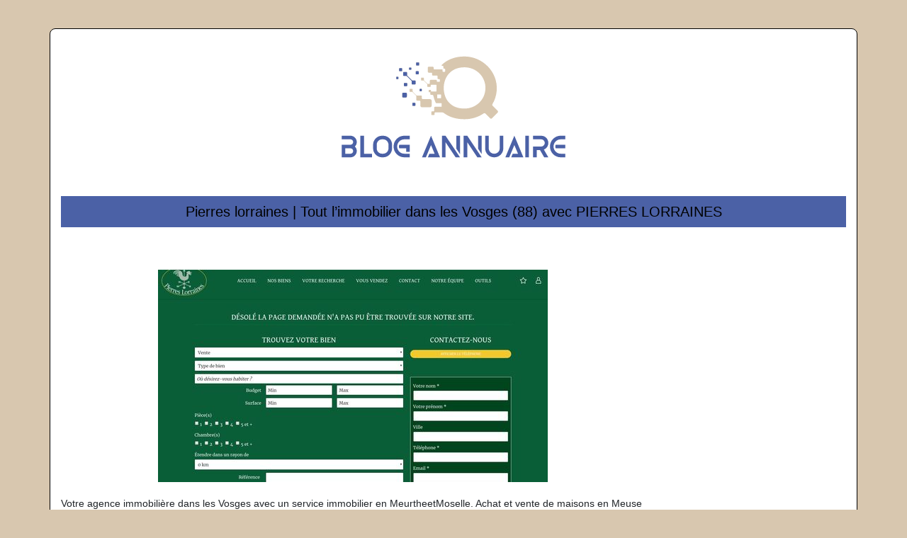

--- FILE ---
content_type: image/svg+xml
request_url: https://www.blog-annuaire.com/wp-content/uploads/2022/08/blog-annuaire-logo-01.svg
body_size: 4490
content:
<?xml version="1.0" encoding="utf-8"?>
<!-- Generator: Adobe Illustrator 16.0.0, SVG Export Plug-In . SVG Version: 6.00 Build 0)  -->
<!DOCTYPE svg PUBLIC "-//W3C//DTD SVG 1.1//EN" "http://www.w3.org/Graphics/SVG/1.1/DTD/svg11.dtd">
<svg version="1.1" id="Calque_1" xmlns="http://www.w3.org/2000/svg" xmlns:xlink="http://www.w3.org/1999/xlink" x="0px" y="0px"
	 width="340px" height="180px" viewBox="0 0 340 180" enable-background="new 0 0 340 180" xml:space="preserve">
<g>
	<g>
		<g>
			<path fill="#4B61A6" d="M24.581,130.749c1.32,0,2.522,0.25,3.607,0.748c1.085,0.499,2.017,1.159,2.794,1.98
				s1.387,1.76,1.826,2.815c0.44,1.057,0.667,2.149,0.683,3.278c0.014,1.13-0.191,2.252-0.616,3.366
				c-0.426,1.115-1.107,2.127-2.046,3.036c0.938,0.938,1.62,1.965,2.046,3.079c0.425,1.115,0.63,2.237,0.616,3.366
				c-0.016,1.13-0.242,2.223-0.683,3.278c-0.439,1.056-1.049,1.995-1.826,2.816s-1.709,1.481-2.794,1.979
				c-1.085,0.499-2.287,0.748-3.607,0.748h-7.216h-2.553h-2.552v-15.268v-2.509h2.552h2.553h7.216c1.056,0,1.958-0.374,2.706-1.122
				s1.122-1.649,1.122-2.705c0-1.057-0.374-1.958-1.122-2.706s-1.65-1.122-2.706-1.122h-12.32v-5.061h2.552h2.553H24.581z
				 M17.365,148.525v7.656h7.216c1.056,0,1.958-0.374,2.706-1.122s1.122-1.65,1.122-2.706c0-1.057-0.374-1.958-1.122-2.706
				s-1.65-1.122-2.706-1.122H17.365z"/>
			<path fill="#4B61A6" d="M54.896,156.182v5.06H43.721h-5.104v-30.492h5.104v25.433H54.896z"/>
			<path fill="#4B61A6" d="M83.321,143.465v5.061c0,1.76-0.33,3.41-0.99,4.95s-1.563,2.89-2.706,4.048
				c-1.145,1.159-2.486,2.067-4.026,2.728s-3.189,0.99-4.95,0.99h-1.407c-1.761,0-3.41-0.33-4.95-0.99s-2.882-1.568-4.026-2.728
				c-1.144-1.158-2.054-2.508-2.728-4.048c-0.676-1.54-1.013-3.19-1.013-4.95v-5.061c0-1.76,0.337-3.409,1.013-4.949
				c0.674-1.54,1.584-2.89,2.728-4.049c1.145-1.158,2.486-2.067,4.026-2.728s3.189-0.99,4.95-0.99h1.407
				c1.761,0,3.41,0.33,4.95,0.99s2.882,1.569,4.026,2.728c1.144,1.159,2.046,2.509,2.706,4.049S83.321,141.705,83.321,143.465z
				 M78.261,148.525v-5.061c0-1.056-0.198-2.046-0.594-2.97c-0.396-0.924-0.939-1.738-1.628-2.442
				c-0.689-0.703-1.496-1.254-2.42-1.649c-0.924-0.396-1.914-0.594-2.971-0.594h-1.407c-1.057,0-2.046,0.197-2.971,0.594
				c-0.924,0.396-1.73,0.946-2.42,1.649c-0.689,0.704-1.231,1.519-1.628,2.442c-0.396,0.924-0.594,1.914-0.594,2.97v5.061
				c0,1.056,0.198,2.046,0.594,2.97c0.396,0.924,0.938,1.731,1.628,2.42c0.689,0.689,1.496,1.232,2.42,1.628
				c0.925,0.396,1.914,0.595,2.971,0.595h1.407c1.057,0,2.047-0.198,2.971-0.595c0.924-0.396,1.73-0.938,2.42-1.628
				c0.688-0.688,1.231-1.496,1.628-2.42C78.063,150.571,78.261,149.581,78.261,148.525z"/>
			<path fill="#4B61A6" d="M108.313,156.138v5.104h-7.656c-2.112,0-4.092-0.403-5.939-1.21c-1.849-0.807-3.462-1.898-4.841-3.278
				c-1.379-1.378-2.464-2.992-3.256-4.84s-1.188-3.828-1.188-5.939c0-2.112,0.396-4.093,1.188-5.94s1.877-3.469,3.256-4.862
				c1.379-1.393,2.992-2.485,4.841-3.277c1.848-0.792,3.827-1.188,5.939-1.188h7.656v5.104h-7.656c-1.408,0-2.728,0.264-3.96,0.792
				c-1.232,0.527-2.31,1.254-3.234,2.178c-0.924,0.924-1.649,2.002-2.178,3.234c-0.528,1.231-0.792,2.552-0.792,3.96
				c0,1.407,0.264,2.728,0.792,3.96c0.528,1.231,1.254,2.31,2.178,3.233c0.925,0.924,2.002,1.65,3.234,2.178
				c1.232,0.528,2.552,0.793,3.96,0.793H108.313z M108.313,148.525v5.06h-5.104v-5.06h-9.724c-0.323-0.909-0.484-1.76-0.484-2.552
				s0.161-1.643,0.484-2.553h14.828V148.525z"/>
			<path fill="#4B61A6" d="M138.276,130.749l12.716,30.492h-17.16l2.112-5.104h7.436l-5.104-12.188l-5.104,12.188l-2.112,5.104h-5.5
				L138.276,130.749z"/>
			<path fill="#4B61A6" d="M158.78,130.749l20.372,30.492h-5.104h-1.012l-14.256-21.34v21.34h-5.061v-30.492H158.78z
				 M179.152,130.749v25.916l-5.104-7.612v-18.304H179.152z"/>
			<path fill="#4B61A6" d="M189.404,130.749l20.372,30.492h-5.104h-1.012l-14.256-21.34v21.34h-5.061v-30.492H189.404z
				 M209.776,130.749v25.916l-5.104-7.612v-18.304H209.776z"/>
			<path fill="#4B61A6" d="M240.312,130.749v17.776c0,1.76-0.337,3.41-1.012,4.95s-1.584,2.89-2.728,4.048
				c-1.145,1.159-2.486,2.067-4.026,2.728s-3.19,0.99-4.95,0.99h-0.22c-1.76,0-3.41-0.33-4.95-0.99s-2.89-1.568-4.048-2.728
				c-1.159-1.158-2.068-2.508-2.728-4.048c-0.66-1.54-0.99-3.19-0.99-4.95v-17.776h5.104v12.716v5.061
				c0,1.056,0.198,2.046,0.595,2.97c0.396,0.924,0.938,1.731,1.628,2.42c0.688,0.689,1.496,1.232,2.42,1.628
				c0.924,0.396,1.914,0.595,2.97,0.595h0.22c1.057,0,2.046-0.198,2.971-0.595c0.924-0.396,1.729-0.938,2.42-1.628
				c0.688-0.688,1.231-1.496,1.628-2.42c0.396-0.924,0.594-1.914,0.594-2.97v-5.061v-12.716H240.312z"/>
			<path fill="#4B61A6" d="M255.888,130.749l12.716,30.492h-17.16l2.112-5.104h7.437l-5.104-12.188l-5.104,12.188l-2.112,5.104h-5.5
				L255.888,130.749z"/>
			<path fill="#4B61A6" d="M276.392,130.749v30.492h-5.06v-30.492H276.392z"/>
			<path fill="#4B61A6" d="M297.555,150.285l6.292,10.956h-5.896l-5.808-10.164h-4.752v10.164h-5.104v-15.268h2.552h5.765h3.035
				c0.704,0,1.364-0.133,1.98-0.396s1.158-0.623,1.628-1.078c0.469-0.454,0.836-0.99,1.1-1.605c0.265-0.616,0.396-1.276,0.396-1.98
				s-0.132-1.364-0.396-1.979c-0.264-0.616-0.631-1.159-1.1-1.628c-0.47-0.47-1.012-0.837-1.628-1.101s-1.276-0.396-1.98-0.396
				h-11.352v-5.061h5.104h6.247c1.849,0,3.469,0.382,4.862,1.145c1.393,0.763,2.522,1.753,3.388,2.97
				c0.865,1.218,1.445,2.567,1.738,4.048c0.293,1.481,0.278,2.948-0.044,4.4c-0.323,1.452-0.983,2.801-1.979,4.048
				C300.605,148.606,299.256,149.581,297.555,150.285z"/>
			<path fill="#4B61A6" d="M327.739,156.138v5.104h-6.38c-2.112,0-4.092-0.403-5.939-1.21c-1.849-0.807-3.462-1.898-4.841-3.278
				c-1.379-1.378-2.464-2.992-3.256-4.84s-1.188-3.828-1.188-5.939c0-2.112,0.396-4.093,1.188-5.94s1.877-3.461,3.256-4.84
				s2.992-2.471,4.841-3.278c1.848-0.807,3.827-1.21,5.939-1.21h6.38v5.104h-6.38c-1.408,0-2.728,0.264-3.96,0.792
				c-1.232,0.527-2.31,1.254-3.234,2.178c-0.924,0.924-1.649,2.002-2.178,3.234c-0.528,1.231-0.792,2.552-0.792,3.96
				c0,1.407,0.264,2.728,0.792,3.96c0.528,1.231,1.254,2.31,2.178,3.233c0.925,0.924,2.002,1.65,3.234,2.178
				c1.232,0.528,2.552,0.793,3.96,0.793H327.739z M327.739,143.421v5.104h-13.552c-0.323-0.909-0.484-1.76-0.484-2.552
				s0.161-1.643,0.484-2.553H327.739z"/>
		</g>
	</g>
	<g>
		<path fill-rule="evenodd" clip-rule="evenodd" fill="#D8C7AF" d="M185.494,92.364c-3.662,0-6.934-0.447-9.84-1.259l-0.004-0.002
			c-1.856-0.52-3.563-1.188-5.128-1.985c-3.834-1.982-7.098-4.911-9.482-8.501l-0.038-0.065c-1.068-1.641-1.944-3.396-2.641-5.219
			l-0.047-0.12c-1.396-3.702-2.058-7.692-2.092-11.633c-0.122-14.211,8.744-29.514,29.271-29.514
			c16.234,0,30.097,12.846,29.554,30.079C214.539,80.255,201.346,92.364,185.494,92.364L185.494,92.364z M147.473,72.42h4.506
			c0.255,0,0.463,0.208,0.463,0.465v4.504c0,0.256-0.208,0.464-0.463,0.464h-4.506c-0.256,0-0.464-0.208-0.464-0.464v-4.504
			C147.009,72.628,147.217,72.42,147.473,72.42L147.473,72.42z M153.285,89.413c0,0.205-0.167,0.369-0.369,0.369
			c-2.929,0-5.857,0-8.784,0c-0.773,0-1.41,0.634-1.41,1.411v4.209c0,0.526-0.433,0.961-0.959,0.961h-2.242
			c-0.487,0-0.893,0.402-0.893,0.892v3.292c0,0.488,0.402,0.892,0.893,0.892h3.024c0.395,0,0.718-0.318,0.722-0.713l0.024-2.092
			c0-0.465,0.382-0.845,0.848-0.845c3.229,0,6.46,0,9.691,0c0.979,0,1.821,0.284,2.601,0.878c7.081,5.407,16.668,8.759,29.063,8.759
			c9.903,0,19.385-2.898,27.114-8.228c0.745-0.512,1.728-0.422,2.368,0.216l6.698,6.699c0.723,0.725,1.902,0.725,2.625,0
			l8.025-8.025c0.723-0.722,0.723-1.901,0-2.625l-7.094-7.093c-0.609-0.61-0.723-1.527-0.279-2.267
			c3.242-5.412,5.366-11.74,5.988-18.855c2.319-26.504-19.928-48.487-45.446-48.487c-14.089,0-24.758,4.75-32.167,12.036
			c-0.213,0.209-0.274,0.509-0.161,0.786c0.112,0.277,0.367,0.449,0.667,0.449h1.07c0.51,0,0.88,0.422,0.88,0.881v2.389
			c0,0.396,0.324,0.72,0.721,0.72h0.93c0.397,0,0.721,0.323,0.721,0.72v2.999c0,0.396-0.324,0.721-0.721,0.721H155.3
			c-0.396,0-0.721-0.324-0.721-0.721v-2.029c0-0.396-0.324-0.722-0.721-0.722h-5.678h-5.282c-0.481,0-0.878-0.394-0.878-0.877
			c0-0.356-0.03-0.679-0.032-1.467c-0.004-0.786-0.648-1.427-1.436-1.427c-1.775,0-3.55,0-5.325,0c-0.869,0-1.582,0.714-1.582,1.583
			v5.271c0,0.869,0.712,1.583,1.582,1.583h3.568c0.592,0,1.075,0.485,1.075,1.076v2.019c0,0.959,0.884,1.002,1.604,1.002h4.979
			c0.587,0,1.068,0.48,1.068,1.069v3.191c0,0.4,0.326,0.729,0.727,0.729h1.7c0.372,0,0.677,0.303,0.677,0.675v2.495
			c0,0.373-0.305,0.678-0.677,0.678h-2.834c-0.373,0-0.676-0.305-0.676-0.678v-1.362c0-0.4-0.327-0.729-0.727-0.729
			c-3.822,0-4.071,0-7.893,0c-0.668,0-1.214,0.549-1.214,1.214v3.628c0,0.454-0.372,0.828-0.826,0.828h-1.873
			c-0.354,0-0.674-0.14-0.923-0.39l-4.421-4.419c-0.259-0.258-0.39-0.575-0.39-0.941v-2.346c0-0.393-0.322-0.712-0.714-0.712h-2.603
			c-0.394,0-0.715,0.319-0.715,0.712v2.601c0,0.396,0.321,0.716,0.715,0.716h2.346c0.367,0,0.681,0.131,0.94,0.39l4.421,4.419
			c0.259,0.258,0.389,0.575,0.389,0.94v2.345c0,0.157,0.052,0.305,0.139,0.422c0.063,0.359,0.378,0.634,0.757,0.634h3.219
			c0.423,0,0.768-0.346,0.768-0.769v-1.547c0-0.454,0.373-0.827,0.828-0.827h6.6c0.461,0,0.835,0.251,0.835,0.721v8.138
			c0,0.396-0.325,0.721-0.722,0.721h-6.601c-0.316,0-0.575-0.26-0.575-0.575V66.64c0-0.292-0.241-0.535-0.536-0.535h-2.245
			c-0.294,0-0.535,0.241-0.535,0.535v1.977c0,0.296,0.243,0.537,0.535,0.537h1.347c0.315,0,0.576,0.258,0.576,0.577v2.528
			c0,0.466,0.383,0.845,0.847,0.845c0.657,0,1.314,0,1.974,0c0.686,0,1.261,0.468,1.403,1.136c0.717,3.373,1.785,6.65,3.218,9.75
			c0.24,0.52,0.73,0.831,1.302,0.831c2.277,0,4.553,0,6.83,0c0.202,0,0.369,0.166,0.369,0.369
			C153.285,86.597,153.285,88.005,153.285,89.413L153.285,89.413z M89.699,47.494c-0.311,0-0.564,0.253-0.564,0.563v2.051
			c0,0.312,0.254,0.564,0.564,0.564h2.052c0.309,0,0.563-0.253,0.563-0.564v-2.051c0-0.31-0.254-0.563-0.563-0.563H89.699
			L89.699,47.494z M120.242,43.958c0.425,0,0.771-0.346,0.771-0.771v-2.806c0-0.426-0.347-0.772-0.771-0.772h-2.807
			c-0.423,0-0.771,0.347-0.771,0.772v2.806c0,0.425,0.348,0.771,0.771,0.771H120.242L120.242,43.958L120.242,43.958z
			 M111.013,52.216l-6.059-6.057c-0.354-0.355-0.534-0.788-0.534-1.289v-3.218c0-0.537-0.441-0.978-0.979-0.978h-3.567
			c-0.539,0-0.979,0.44-0.979,0.978v3.566c0,0.542,0.439,0.98,0.979,0.98h3.217c0.501,0,0.932,0.178,1.288,0.534l6.059,6.058
			c0.354,0.354,0.534,0.788,0.534,1.288v3.216c0,0.54,0.439,0.98,0.979,0.98h3.567c0.536,0,0.979-0.44,0.979-0.98v-3.566
			c0-0.539-0.442-0.978-0.979-0.978h-3.218C111.801,52.75,111.368,52.569,111.013,52.216L111.013,52.216z M94.029,35.27
			c-0.425,0-0.771,0.347-0.771,0.771v2.805c0,0.424,0.346,0.771,0.771,0.771h2.808c0.422,0,0.771-0.346,0.771-0.771V36.04
			c0-0.424-0.349-0.771-0.771-0.771H94.029L94.029,35.27z M100.86,56.156h2.985c0.448,0,0.818,0.369,0.818,0.819v2.984
			c0,0.452-0.37,0.819-0.818,0.819h-2.985c-0.452,0-0.82-0.367-0.82-0.819v-2.984C100.04,56.525,100.408,56.156,100.86,56.156
			L100.86,56.156z M122.745,64.609h2.025c0.304,0,0.555,0.249,0.555,0.555v2.023c0,0.307-0.251,0.557-0.555,0.557h-2.025
			c-0.307,0-0.557-0.25-0.557-0.557v-2.023C122.188,64.858,122.438,64.609,122.745,64.609L122.745,64.609z M112.681,84.225
			c-0.425,0-0.771,0.346-0.771,0.77v2.804c0,0.426,0.347,0.772,0.771,0.772h2.808c0.422,0,0.77-0.346,0.77-0.772v-2.804
			c0-0.424-0.348-0.77-0.77-0.77H112.681L112.681,84.225z M98.785,70.099c-0.638,0-1.158,0.52-1.158,1.155v4.213
			c0,0.638,0.521,1.159,1.158,1.159h4.216c0.633,0,1.156-0.521,1.156-1.159v-4.213c0-0.636-0.523-1.155-1.156-1.155H98.785
			L98.785,70.099z M117.992,27.189c-0.425,0-0.771,0.345-0.771,0.771v2.805c0,0.424,0.347,0.771,0.771,0.771h2.808
			c0.422,0,0.77-0.346,0.77-0.771V27.96c0-0.426-0.348-0.771-0.77-0.771H117.992L117.992,27.189z M107.881,34.402
			c-0.311,0-0.564,0.251-0.564,0.563v2.051c0,0.312,0.254,0.563,0.564,0.563h2.052c0.309,0,0.563-0.251,0.563-0.563v-2.051
			c0-0.312-0.255-0.563-0.563-0.563H107.881L107.881,34.402z M137.029,79.121c1.177,0,2.147,0.962,2.147,2.145v7.05
			c0,1.183-0.966,2.148-2.147,2.148c-5.103,0-6.638,0.005-11.74-0.002c-1.098,0-1.995-0.899-1.995-1.995v-5.966
			c0-0.748-0.611-1.359-1.359-1.359h-3.178c-0.695,0-1.263-0.57-1.263-1.264c0-1.626,0-3.252,0-4.88
			c0-0.395-0.142-0.734-0.421-1.015l-4.768-4.766c-0.28-0.278-0.619-0.421-1.015-0.421h-2.529c-0.426,0-0.771-0.345-0.771-0.771
			V65.22c0-0.424,0.347-0.771,0.771-0.771h2.807c0.422,0,0.77,0.346,0.77,0.771v2.53c0,0.395,0.142,0.734,0.42,1.016l4.769,4.765
			c0.278,0.28,0.618,0.421,1.014,0.421c1.838,0,3.675,0,5.513,0c0.696,0,1.264,0.568,1.264,1.262v2.548
			c0,0.748,0.613,1.359,1.359,1.359H137.029z"/>
		<g>
			<g>
				<g>
					<path fill-rule="evenodd" clip-rule="evenodd" fill="#4B61A6" d="M89.699,47.494c-0.311,0-0.564,0.253-0.564,0.563v2.051
						c0,0.312,0.254,0.564,0.564,0.564h2.052c0.309,0,0.563-0.253,0.563-0.564v-2.051c0-0.31-0.254-0.563-0.563-0.563H89.699
						L89.699,47.494z"/>
				</g>
				<g>
					<path fill-rule="evenodd" clip-rule="evenodd" fill="#4B61A6" d="M120.242,43.958c0.425,0,0.771-0.346,0.771-0.771v-2.806
						c0-0.426-0.347-0.772-0.771-0.772h-2.807c-0.423,0-0.771,0.347-0.771,0.772v2.806c0,0.425,0.348,0.771,0.771,0.771H120.242
						L120.242,43.958L120.242,43.958z"/>
				</g>
				<g>
					<path fill-rule="evenodd" clip-rule="evenodd" fill="#4B61A6" d="M111.013,52.216l-6.059-6.057
						c-0.354-0.355-0.534-0.788-0.534-1.289v-3.218c0-0.537-0.441-0.978-0.979-0.978h-3.567c-0.539,0-0.979,0.44-0.979,0.978v3.566
						c0,0.542,0.439,0.98,0.979,0.98h3.217c0.501,0,0.932,0.178,1.288,0.534l6.059,6.058c0.354,0.354,0.534,0.788,0.534,1.288v3.216
						c0,0.54,0.439,0.98,0.979,0.98h3.567c0.536,0,0.979-0.44,0.979-0.98v-3.566c0-0.539-0.442-0.978-0.979-0.978h-3.218
						C111.801,52.75,111.368,52.569,111.013,52.216L111.013,52.216z"/>
				</g>
				<g>
					<path fill-rule="evenodd" clip-rule="evenodd" fill="#4B61A6" d="M94.029,35.27c-0.425,0-0.771,0.347-0.771,0.771v2.805
						c0,0.424,0.346,0.771,0.771,0.771h2.808c0.422,0,0.771-0.346,0.771-0.771V36.04c0-0.424-0.349-0.771-0.771-0.771H94.029
						L94.029,35.27z"/>
				</g>
				<g>
					<path fill-rule="evenodd" clip-rule="evenodd" fill="#4B61A6" d="M100.86,56.156h2.985c0.448,0,0.818,0.369,0.818,0.819v2.984
						c0,0.452-0.37,0.819-0.818,0.819h-2.985c-0.452,0-0.82-0.367-0.82-0.819v-2.984C100.04,56.525,100.408,56.156,100.86,56.156
						L100.86,56.156z"/>
				</g>
				<g>
					<path fill-rule="evenodd" clip-rule="evenodd" fill="#4B61A6" d="M122.745,64.609h2.025c0.304,0,0.555,0.249,0.555,0.555v2.023
						c0,0.307-0.251,0.557-0.555,0.557h-2.025c-0.307,0-0.557-0.25-0.557-0.557v-2.023
						C122.188,64.858,122.438,64.609,122.745,64.609L122.745,64.609z"/>
				</g>
				<g>
					<path fill-rule="evenodd" clip-rule="evenodd" fill="#4B61A6" d="M112.681,84.225c-0.425,0-0.771,0.346-0.771,0.77v2.804
						c0,0.426,0.347,0.772,0.771,0.772h2.808c0.422,0,0.77-0.346,0.77-0.772v-2.804c0-0.424-0.348-0.77-0.77-0.77H112.681
						L112.681,84.225z"/>
				</g>
				<g>
					<path fill-rule="evenodd" clip-rule="evenodd" fill="#4B61A6" d="M98.785,70.099c-0.638,0-1.158,0.52-1.158,1.155v4.213
						c0,0.638,0.521,1.159,1.158,1.159h4.216c0.633,0,1.156-0.521,1.156-1.159v-4.213c0-0.636-0.523-1.155-1.156-1.155H98.785
						L98.785,70.099z"/>
				</g>
				<g>
					<path fill-rule="evenodd" clip-rule="evenodd" fill="#4B61A6" d="M117.992,27.189c-0.425,0-0.771,0.345-0.771,0.771v2.805
						c0,0.424,0.347,0.771,0.771,0.771h2.808c0.422,0,0.77-0.346,0.77-0.771V27.96c0-0.426-0.348-0.771-0.77-0.771H117.992
						L117.992,27.189z"/>
				</g>
				<g>
					<path fill-rule="evenodd" clip-rule="evenodd" fill="#4B61A6" d="M107.881,34.402c-0.311,0-0.564,0.251-0.564,0.563v2.051
						c0,0.312,0.254,0.563,0.564,0.563h2.052c0.309,0,0.563-0.251,0.563-0.563v-2.051c0-0.312-0.255-0.563-0.563-0.563H107.881
						L107.881,34.402z"/>
				</g>
			</g>
		</g>
	</g>
</g>
</svg>
